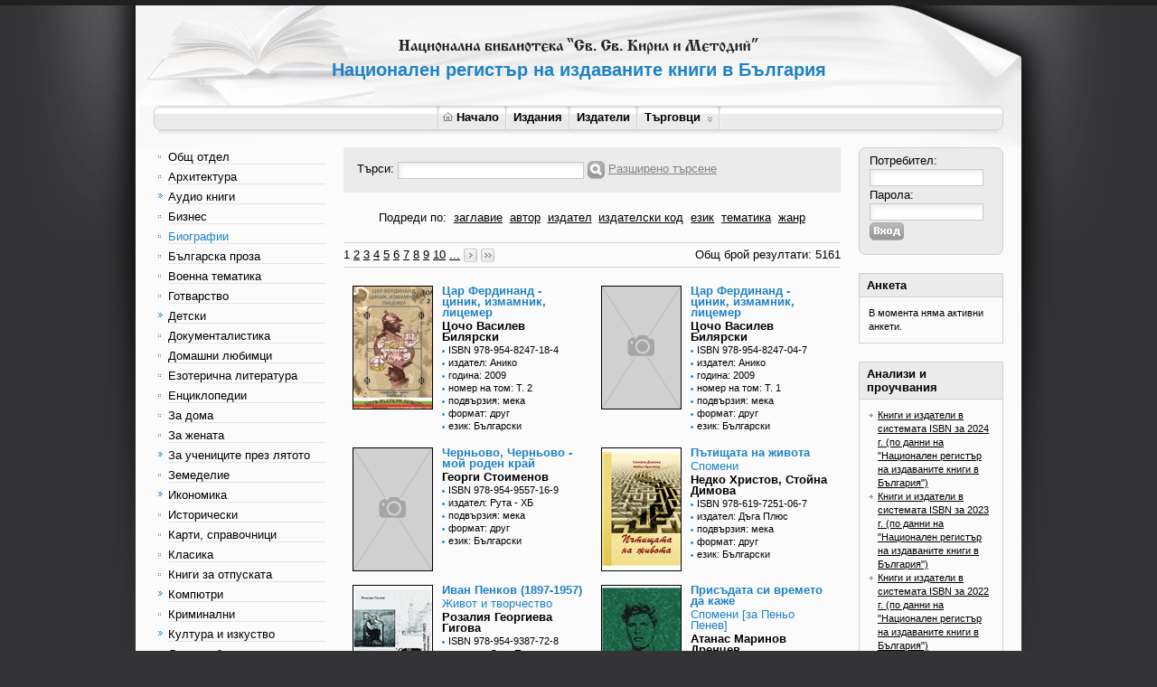

--- FILE ---
content_type: text/html; charset=utf-8
request_url: http://booksinprint.bg/Home/Search?CategoryID=60f1410f-6dba-43fc-afdd-8cd2982520f7
body_size: 76788
content:

<!DOCTYPE html PUBLIC "-//W3C//DTD XHTML 1.0 Transitional//EN" "http://www.w3.org/TR/xhtml1/DTD/xhtml1-transitional.dtd">
<html xmlns="http://www.w3.org/1999/xhtml">
<head>
    <meta http-equiv="Content-Type" content="text/html; charset=utf-8" />
    <meta name="description" xml:lang="bg" content="национална библиотека &quot;Св. Св. Кирил и Методий&quot;, национален регистър на издаваните книги в България" />
    <meta name="keywords" xml:lang="bg" content="национална библиотека &quot;Св. Св. Кирил и Методий&quot;, национален регистър на издаваните книги в България, библиотека Кирил и Методий, национална библиотека, книги регистър" />
    <meta name="Classification" xml:lang="bg" content="национална библиотека &quot;Св. Св. Кирил и Методий&quot;, национален регистър на издаваните книги в България" />
    <meta http-equiv="X-UA-Compatible" content="IE=8" />
    
    <title>Национален регистър на издаваните книги в България - Национална библиотека &quot;Св.
        Св. Кирил и Методий&quot;
        
    
    Търсене


    </title>
    <link rel="stylesheet" type="text/css" href="../../Content/Site.css" />
    <link rel="stylesheet" type="text/css" href="../../Content/ExportPublishers.css" />
    <link rel="stylesheet" type="text/css" href="../../Content/spellchecker.css" />
    <link rel="stylesheet" type="text/css" href="../../Content/jquery.autocomplete.css" />
    <link rel="stylesheet" type="text/css" href="../../Content/smoothness/jquery-ui-1.7.2.custom.css" />
    <link rel="stylesheet" type="text/css" href="../../Content/styles.css" />
    <link rel="stylesheet" type="text/css" href="../../Content/Publications.css" />
    <link rel="stylesheet" type="text/css" href="../../Content/jquery-horizmenu.css" />
    <link rel="stylesheet" type="text/css" href="../../Content/jquery.lightbox-0.5.css" />
    <link rel="stylesheet" type="text/css" href="../../Content/jquery.tooltip.css" />
    <!--[if lte IE 7]>
    <link rel="stylesheet" type="text/css" href="../../Content/horizmenu_ie6.css" />
    <![endif]-->
    <!--[if IE]>
    <link rel="stylesheet" type="text/css" href="../../Content/form_ie.css" />
    <![endif]-->
    <script type="text/javascript" src="../../Scripts/jquery-1.4.4.js"></script>
    <script type="text/javascript" src="../../Scripts/jquery.tooltip.min.js"></script>
    <script type="text/javascript" src="../../Scripts/jquery-horizmenu.js"></script>
    <script type="text/javascript" src="../../Scripts/jquery-ui-1.7.2.custom.min.js"></script>
    <script type="text/javascript" src="../../Scripts/jquery.bgiframe.js"></script>
    <script type="text/javascript" src="../../Scripts/jquery.validate.js"></script>
    <script type="text/javascript" src="../../Scripts/jquery.autocomplete.js"></script>
    <script type="text/javascript" src="../../Scripts/jquery.fcbkcomplete.js"></script>
    <script type="text/javascript" src="../../Scripts/MicrosoftAjax.js"></script>
    <script type="text/javascript" src="../../Scripts/MicrosoftMvcValidation.js"></script>
    <script type="text/javascript" src="../../Scripts/jquery.custom-extensions.js"></script>
    <script type="text/javascript" src="../../Scripts/dateformat.js"></script>
    <script type="text/javascript" src="../../Scripts/common.js"></script>
    <script type="text/javascript" src="../../Scripts/jquery.form.js"></script>
    <script type="text/javascript" src="../../Scripts/PublicationSearch.js"></script>
    <script type="text/javascript" src="../../Scripts/jquery.treeview.js"></script>
    <script type="text/javascript" src="../../Scripts/jquery.cookie.js"></script>
    <script type="text/javascript" src="../../Scripts/jquery.blockUI.js"></script>
    
    <script type="text/javascript">
        $(function () {
            $("div.top-bg").removeAttrs("style");
            $(".date").datepicker({
                beforeShow: function () {
                    $('#ui-datepicker-div').maxZIndex();
                }
            });
            $(".city").autocomplete("/AutoComplete/GetCities");
            $(".fcbkComplete").fcbkcomplete({
                filter_selected: true,
                complete_text: "Започнете да пишете..."
            });
            $(".fcbkComplete option:selected").addClass("selected");

            $('a[href*=/Account/ChangePassword]').live("click", function () {
                $.formDialog({
                    title: 'Смяна на парола',
                    contentUrl: $(this).attr('href'),
                    actionUrl: $(this).attr('href')
                });

                return false;
            });


            $(".book a").tooltip({
                track: true,
                delay: 0,
                showURL: false,
                showBody: " - ",
                extraClass: "pretty",
                fixPNG: true,
                opacity: 0.95,
                left: -120
            });

            $("input[type=text]").attr("autocomplete", "off");

        });
    </script>
    
    <link rel="stylesheet" type="text/css" href="/Content/jquery.treeview.css" />
    <script type="text/javascript" src="/Scripts/jquery.treeview.min.js"></script>
    
    

</head>
<body>
    <noscript>
        <h3>
            Трябва да имате включен JavaScript, за да можете да ползвате сайта.</h3>
    </noscript>
    <div id="top-bg">
        <div id="wrapper">
            <div id="user-menu">
                
            </div>
            <h1>
                Национален регистър на издаваните книги в България</h1>
            <!-- Horiz Menu block: -->
            <div id="horizmenu-container">
                <table border="0" cellspacing="0" cellpadding="0">
                    <tr>
                        <td>
                            <div id="horizmenu" class="jqueryslidemenu">
                                <!-- horiz menu items: -->
                                <ul>
<li><a href="/Home/Index/" title="Начало"><img src="/images/home_icon.gif" class="home-icon" alt="Начало" />Начало</a></li>
<li><a href="/Publication/Search" title="Издания">Издания</a></li>
<li><a href="/Publisher/Search" title="Издатели">Издатели</a></li>
<li><a href="/Merchant" title="Търговци">Търговци</a><ul>
<li><a href="/Merchant/Bookstores" title="Книжарници">Книжарници</a></li>
</ul>
</li>
</ul>

                            </div>
                            <!-- horiz menu items end -->
                        </td>
                    </tr>
                </table>
            </div>
            <div id="columns-bg">
                <div id="columns-container">
                    
    <script type="text/javascript">
        $(function () {
            $("#tree").treeview({
                animated: "medium"
            });

            $('#searchKeywords').keyup(function (e) {
                if (e.keyCode == 13) {
                    ShowWaitMessage();
                    var searchKeyword = $('#searchKeywords').val();
                    window.location.href = "/Home/SearchKeywords?Keywords=" + searchKeyword;
                }
            });

            $('#searchLink').click(function () {
                ShowWaitMessage();
                var searchKeyword = $('#searchKeywords').val();
                window.location.href = "/Home/SearchKeywords?Keywords=" + searchKeyword;
            });
        });           
   
    </script>
    <div id="left-col">
        <!-- vertical menu items: -->
        <ul id="tree"><li><a  title="Общ отдел"  href="/Home/Search?CategoryID=d79d0477-1652-4e34-9d60-e64fe5aedb53"><span>Общ отдел</span></a>
</li>
<li><a  title="Архитектура"  href="/Home/Search?CategoryID=491250a2-485d-4ce1-aeca-6e395c88ef48"><span>Архитектура</span></a>
</li>
<li><a  title="Аудио книги"  href="/Home/Search?CategoryID=0e03f8fb-b4b6-4979-84d2-e9b35bb32d7b"><span>Аудио книги</span></a>
<ul style="display: none;"><li><a  title="Български приказки"  href="/Home/Search?CategoryID=e3b6e7a4-619b-415a-8ce9-9dcb015e13d8">Български приказки</a>
</li>
<li><a  title="Детски песни"  href="/Home/Search?CategoryID=c86a0e34-6d33-41bc-b9b8-fbc123e988ef">Детски песни</a>
</li>
<li><a  title="Мюзикъли"  href="/Home/Search?CategoryID=bc93c19f-bd85-462c-a35d-c993500c21d9">Мюзикъли</a>
</li>
<li><a  title="Приказки от цял свят"  href="/Home/Search?CategoryID=46531e84-6221-4571-aaea-fbbefe96cc7e">Приказки от цял свят</a>
</li>
</ul>
</li>
<li><a  title="Бизнес"  href="/Home/Search?CategoryID=41e8bb6d-32cf-4a33-9076-86ce180a8f5b"><span>Бизнес</span></a>
</li>
<li><a  title="Биографии" class="selected" href="/Home/Search?CategoryID=60f1410f-6dba-43fc-afdd-8cd2982520f7"><span>Биографии</span></a>
</li>
<li><a  title="Българска проза"  href="/Home/Search?CategoryID=956ebab2-7bd7-4c6f-b0d3-3bccfff29bd2"><span>Българска проза</span></a>
</li>
<li><a  title="Военна тематика"  href="/Home/Search?CategoryID=27b8470a-fa89-4d35-9634-c54e3849231e"><span>Военна тематика</span></a>
</li>
<li><a  title="Готварство"  href="/Home/Search?CategoryID=b0437a4b-57cf-4bed-a8e1-86db72a1f8d6"><span>Готварство</span></a>
</li>
<li><a  title="Детски"  href="/Home/Search?CategoryID=1f69029d-d7e0-4e22-b38e-f681831d0b82"><span>Детски</span></a>
<ul style="display: none;"><li><a  title="Възраст"  href="/Home/Search?CategoryID=d9b17cbd-e2ab-4c62-a4ee-fcd34971ab4b">Възраст</a>
<ul style="display: none;"><li><a  title="От 0 до 2 години"  href="/Home/Search?CategoryID=f91e0fd7-e7e3-4ad4-8779-a5001d7c496f">От 0 до 2 години</a>
</li>
<li><a  title="От 2 до 10 години"  href="/Home/Search?CategoryID=02a0fb02-9f37-49c2-b043-79c344dc8a29">От 2 до 10 години</a>
</li>
<li><a  title="Тийнейджърски"  href="/Home/Search?CategoryID=0707fa0b-a49f-4450-80ed-47c6a0e435ed">Тийнейджърски</a>
</li>
</ul>
</li>
<li><a  title="Детски енциклопедии"  href="/Home/Search?CategoryID=cafeeaac-ee27-4049-a22b-cc4d4f91aedd">Детски енциклопедии</a>
</li>
<li><a  title="Детска класика"  href="/Home/Search?CategoryID=9ef5965b-1b2d-4091-b1ca-4141333a0f0d">Детска класика</a>
</li>
<li><a  title="Детски приказки"  href="/Home/Search?CategoryID=c64cf703-b4b5-4a72-869f-9dc13900d6b1">Детски приказки</a>
</li>
<li><a  title="Детски романи"  href="/Home/Search?CategoryID=87285252-8cb8-4796-8032-b2d3f435adc1">Детски романи</a>
</li>
<li><a  title="Книги-игри"  href="/Home/Search?CategoryID=330b6ac9-2625-4e90-b275-d7f28449464a">Книги-игри</a>
</li>
</ul>
</li>
<li><a  title="Документалистика"  href="/Home/Search?CategoryID=473c98a1-0f22-476a-93b0-a3ab90e2635a"><span>Документалистика</span></a>
</li>
<li><a  title="Домашни любимци"  href="/Home/Search?CategoryID=cd686c7e-10eb-4d94-b2a5-b35dcd59775e"><span>Домашни любимци</span></a>
</li>
<li><a  title="Езотерична литература"  href="/Home/Search?CategoryID=ceee8de9-4d88-4277-a2ac-3747427a5437"><span>Езотерична литература</span></a>
</li>
<li><a  title="Енциклопедии"  href="/Home/Search?CategoryID=1554c78d-52bf-4bde-80a7-d8760a650837"><span>Енциклопедии</span></a>
</li>
<li><a  title="За дома"  href="/Home/Search?CategoryID=eb2aa2f9-3246-47b9-8407-1308a351396c"><span>За дома</span></a>
</li>
<li><a  title="За жената"  href="/Home/Search?CategoryID=302f68f7-085d-4eef-ab3b-bc823a87f246"><span>За жената</span></a>
</li>
<li><a  title="За учениците през лятото"  href="/Home/Search?CategoryID=ce8d3694-e0d7-49ca-a3ff-47535b9534b8"><span>За учениците през лятото</span></a>
<ul style="display: none;"><li><a  title="1. клас"  href="/Home/Search?CategoryID=c7a2055c-fd6b-48ca-971c-187a5d2ce8d6">1. клас</a>
</li>
<li><a  title="2. клас"  href="/Home/Search?CategoryID=d8395928-e81a-4c3c-bd50-0891e80f72ed">2. клас</a>
</li>
<li><a  title="3. клас"  href="/Home/Search?CategoryID=378f8a75-28fc-4bf3-a493-caac05c1041d">3. клас</a>
</li>
<li><a  title="4. клас"  href="/Home/Search?CategoryID=857a6def-b639-4a5d-83b5-2f7e701cb44b">4. клас</a>
</li>
<li><a  title="5. клас"  href="/Home/Search?CategoryID=653fe208-22b8-49d8-8085-6001051ed856">5. клас</a>
</li>
<li><a  title="6. клас"  href="/Home/Search?CategoryID=23daba6a-6915-45e0-a10d-341941c10c0c">6. клас</a>
</li>
<li><a  title="7. клас"  href="/Home/Search?CategoryID=2d2ca1c4-bb4e-4072-94fd-63ed1c812f41">7. клас</a>
</li>
<li><a  title="8. клас"  href="/Home/Search?CategoryID=4ed440cc-c19e-4c16-a4dc-1a8922627705">8. клас</a>
</li>
<li><a  title="9. клас"  href="/Home/Search?CategoryID=a92f19e0-568c-41c9-b147-7e61982bcb0f">9. клас</a>
</li>
<li><a  title="10. клас"  href="/Home/Search?CategoryID=f26e580a-271a-40d9-97dc-98571f0ca96a">10. клас</a>
</li>
<li><a  title="11. клас"  href="/Home/Search?CategoryID=7ea0baa6-2f43-4d15-a752-4ef463119e57">11. клас</a>
</li>
<li><a  title="12. клас"  href="/Home/Search?CategoryID=7471dd99-f522-4188-a68f-147cebdf3a5f">12. клас</a>
</li>
</ul>
</li>
<li><a  title="Земеделие"  href="/Home/Search?CategoryID=1e7d1f7f-14ef-440a-ab4a-7a16b63ffeed"><span>Земеделие</span></a>
</li>
<li><a  title="Икономика"  href="/Home/Search?CategoryID=42f8b0a3-e172-49b9-9c10-0b3a07ec56df"><span>Икономика</span></a>
<ul style="display: none;"><li><a  title="Данъци"  href="/Home/Search?CategoryID=f203f21b-708e-4268-b4ad-22c1097e9953">Данъци</a>
</li>
<li><a  title="Икономическа теория"  href="/Home/Search?CategoryID=8a82b7e4-c4ee-4d31-aa9b-5e343e536faf">Икономическа теория</a>
</li>
<li><a  title="Мениджмънт, маркетинг"  href="/Home/Search?CategoryID=cd55f4d4-8ce6-4f4a-941d-2e989d9e7eee">Мениджмънт, маркетинг</a>
</li>
<li><a  title="Реклама, PR"  href="/Home/Search?CategoryID=1baf7062-63db-472a-8a60-2f567e0a373e">Реклама, PR</a>
</li>
<li><a  title="Социална политика"  href="/Home/Search?CategoryID=1eebf2b4-79c5-4f75-aaaa-ae73105090de">Социална политика</a>
</li>
<li><a  title="Счетоводство"  href="/Home/Search?CategoryID=76f451a1-2845-47d9-9932-123e789183bb">Счетоводство</a>
</li>
<li><a  title="Туризъм"  href="/Home/Search?CategoryID=c6abb2e1-a976-4934-830f-e9b433174df7">Туризъм</a>
</li>
<li><a  title="Търговия"  href="/Home/Search?CategoryID=38cac274-8ce5-46d8-8680-e888bc7b7293">Търговия</a>
</li>
<li><a  title="Финанси"  href="/Home/Search?CategoryID=c8c16c92-b863-4af7-bdb2-1c4061459f85">Финанси</a>
</li>
</ul>
</li>
<li><a  title="Исторически"  href="/Home/Search?CategoryID=09ea3871-28cd-4902-984d-fbc307463f3d"><span>Исторически</span></a>
</li>
<li><a  title="Карти, справочници"  href="/Home/Search?CategoryID=d8408ea0-49e3-4b30-acf5-1a83b0ae319d"><span>Карти, справочници</span></a>
</li>
<li><a  title="Класика"  href="/Home/Search?CategoryID=8b5cc0fa-0048-4830-b2b8-798c15b6c098"><span>Класика</span></a>
</li>
<li><a  title="Книги за отпуската"  href="/Home/Search?CategoryID=97727dae-b372-48e0-9cb1-cf50fa7a1ee3"><span>Книги за отпуската</span></a>
</li>
<li><a  title="Компютри"  href="/Home/Search?CategoryID=7ed767b9-376c-49c8-8e53-b997f3beb57c"><span>Компютри</span></a>
<ul style="display: none;"><li><a  title="Бази данни"  href="/Home/Search?CategoryID=ece8791a-9378-4e50-9382-1482314c0a19">Бази данни</a>
</li>
<li><a  title="Дизайн"  href="/Home/Search?CategoryID=dbcdef4f-3621-42fc-82c3-c84ad86b8ab9">Дизайн</a>
</li>
<li><a  title="Други"  href="/Home/Search?CategoryID=e2a939d8-294e-44e7-9a2a-23bed2991b5c">Други</a>
</li>
<li><a  title="Интернет"  href="/Home/Search?CategoryID=6a700f98-cd07-41bf-ae26-99c89ac95142">Интернет</a>
</li>
<li><a  title="Комп. грамотност"  href="/Home/Search?CategoryID=fd84412e-4d00-4d0c-b9a7-39a32f4748a4">Комп. грамотност</a>
</li>
<li><a  title="Мрежи"  href="/Home/Search?CategoryID=497662d9-7943-406c-abac-2fd6a0f656d4">Мрежи</a>
</li>
<li><a  title="Операционни с-ми"  href="/Home/Search?CategoryID=b568d4df-a574-4eb7-bcf1-43ab2639e0c6">Операционни с-ми</a>
</li>
<li><a  title="Офис приложения"  href="/Home/Search?CategoryID=7c79e32c-72d8-4271-ac08-93a2e5b55a82">Офис приложения</a>
</li>
<li><a  title="Програмиране"  href="/Home/Search?CategoryID=fb981ad8-22cf-41a2-ab3e-19beacd18d01">Програмиране</a>
</li>
<li><a  title="Уеб разработки"  href="/Home/Search?CategoryID=edc420d6-d579-44d1-98c8-29b1f4bd0642">Уеб разработки</a>
</li>
<li><a  title="Хардуер"  href="/Home/Search?CategoryID=3a7c70c4-7e48-44dd-91c0-ad1404b804e6">Хардуер</a>
</li>
<li><a  title="CAD системи"  href="/Home/Search?CategoryID=cf0ba8a7-23f2-4e18-b443-f1c350d256aa">CAD системи</a>
</li>
</ul>
</li>
<li><a  title="Криминални"  href="/Home/Search?CategoryID=a595b43d-4abd-4e26-b172-2e1a279cc5d6"><span>Криминални</span></a>
</li>
<li><a  title="Култура и изкуство"  href="/Home/Search?CategoryID=3a659655-098f-413c-97b7-ca91f28e55ef"><span>Култура и изкуство</span></a>
<ul style="display: none;"><li><a  title="Изобразително изкуство"  href="/Home/Search?CategoryID=7865edda-1801-4370-a7d8-54b82de62648">Изобразително изкуство</a>
</li>
<li><a  title="Кино"  href="/Home/Search?CategoryID=1986b585-769f-485f-bb60-9e3a36865e9c">Кино</a>
</li>
<li><a  title="Митология"  href="/Home/Search?CategoryID=2e7f4a71-0c1a-47f0-a06b-b9ea44633d2b">Митология</a>
</li>
<li><a  title="Музика"  href="/Home/Search?CategoryID=c5e551be-690f-463a-ab0a-550431d5638f">Музика</a>
</li>
<li><a  title="Театър"  href="/Home/Search?CategoryID=e4fa25ce-1e29-49e1-9edd-5fa30ce72064">Театър</a>
</li>
<li><a  title="Художествена фотография"  href="/Home/Search?CategoryID=2b9c6c98-780a-4c03-93a3-bfea14e9fcee">Художествена фотография</a>
</li>
<li><a  title="Фолклор"  href="/Home/Search?CategoryID=5504289c-1acd-48b0-b181-8574c5d579e1">Фолклор</a>
</li>
</ul>
</li>
<li><a  title="Лов и риболов"  href="/Home/Search?CategoryID=e3974607-7650-4e1d-a5cd-d8daf1fce959"><span>Лов и риболов</span></a>
</li>
<li><a  title="Любовни, саги"  href="/Home/Search?CategoryID=d073c7b7-8fca-4ff2-a3eb-d1f223faed25"><span>Любовни, саги</span></a>
</li>
<li><a  title="Медицина и здраве"  href="/Home/Search?CategoryID=93f0b8ee-2564-456c-a451-63071f0e5552"><span>Медицина и здраве</span></a>
</li>
<li><a  title="Мистерии"  href="/Home/Search?CategoryID=d607ecea-66f8-4a8a-9ff4-a6b1cc796bde"><span>Мистерии</span></a>
</li>
<li><a  title="Мистика"  href="/Home/Search?CategoryID=66372da3-ac0c-4459-8131-abe36a6bb774"><span>Мистика</span></a>
</li>
<li><a  title="Наука"  href="/Home/Search?CategoryID=9268edd2-2a18-4bd8-82a9-bd84f6ec7f96"><span>Наука</span></a>
<ul style="display: none;"><li><a  title="Естествени науки"  href="/Home/Search?CategoryID=578e1c8d-21e8-4357-bc41-6b5fcbec35c8">Естествени науки</a>
</li>
<li><a  title="История"  href="/Home/Search?CategoryID=419d2d3c-349e-4fc4-a7d2-7cb3396214a5">История</a>
</li>
<li><a  title="Математика"  href="/Home/Search?CategoryID=74a6adef-6616-43c6-b92d-4e9ac6051e57">Математика</a>
</li>
<li><a  title="Педагогика"  href="/Home/Search?CategoryID=6eda2494-d7bc-4671-803c-266d5430e3e6">Педагогика</a>
</li>
<li><a  title="Приложни науки"  href="/Home/Search?CategoryID=d29e7747-70bd-45f0-b00b-e7f6516c3c1e">Приложни науки</a>
</li>
<li><a  title="Психология"  href="/Home/Search?CategoryID=d2697105-6a84-4607-82ce-ffa295fed3ec">Психология</a>
</li>
<li><a  title="Социология, политология"  href="/Home/Search?CategoryID=f5fa6e41-5da6-464e-b1e0-06574de91797">Социология, политология</a>
</li>
<li><a  title="Филологически науки"  href="/Home/Search?CategoryID=54c82591-1faf-4f2f-9e7a-fe3af9849e07">Филологически науки</a>
</li>
<li><a  title="Философия"  href="/Home/Search?CategoryID=8fd70e9e-85eb-46d6-8c78-6376fc8c3617">Философия</a>
</li>
<li><a  title="История на България"  href="/Home/Search?CategoryID=6c28f527-ba52-4d3a-9f3b-3734766f8c09">История на България</a>
</li>
<li><a  title="Археология"  href="/Home/Search?CategoryID=d407988c-d5b7-4773-9d10-b696358fda19">Археология</a>
</li>
<li><a  title="Антична история"  href="/Home/Search?CategoryID=e36c279f-759f-4cce-9c94-45fcd3a60bfc">Антична история</a>
</li>
<li><a  title="География"  href="/Home/Search?CategoryID=397bd450-029e-4ee2-8641-46b567b03371">География</a>
</li>
</ul>
</li>
<li><a  title="Научнопопулярни"  href="/Home/Search?CategoryID=67a43b70-db6d-4408-9935-18d15f8fdbaa"><span>Научнопопулярни</span></a>
</li>
<li><a  title="Образование"  href="/Home/Search?CategoryID=5a03fb5c-f52c-4e3f-b896-3e1736271219"><span>Образование</span></a>
<ul style="display: none;"><li><a  title="Авто-мото"  href="/Home/Search?CategoryID=c4b784f4-2330-4a10-be01-f14f439ed80f">Авто-мото</a>
</li>
<li><a  title="Учебници"  href="/Home/Search?CategoryID=c1e6174d-6ac1-44c3-a158-fb2509d17b4a">Учебници</a>
<ul style="display: none;"><li><a  title="1 клас - учебници"  href="/Home/Search?CategoryID=85169fe9-4d6c-4fae-962a-d16a19253a1a">1 клас - учебници</a>
</li>
<li><a  title="2 клас - учебници"  href="/Home/Search?CategoryID=bd73b2ff-8792-4190-b8f7-943aa6362976">2 клас - учебници</a>
</li>
<li><a  title="3 клас - учебници"  href="/Home/Search?CategoryID=36dd7fb9-8163-49c1-b8f7-7df91e6b6c16">3 клас - учебници</a>
</li>
<li><a  title="4 клас - учебници"  href="/Home/Search?CategoryID=a52eaa76-a46a-48ae-9aa3-8d532bb262e7">4 клас - учебници</a>
</li>
<li><a  title="5 клас - учебници"  href="/Home/Search?CategoryID=409d8722-54df-4f1b-bd00-5cd6a049fbad">5 клас - учебници</a>
</li>
<li><a  title="6 клас - учебници"  href="/Home/Search?CategoryID=acd5ae9b-0903-43df-92e0-caa3c393684a">6 клас - учебници</a>
</li>
<li><a  title="7 клас - учебници"  href="/Home/Search?CategoryID=0ddb7c98-d861-4e78-9ff5-077cf14be21f">7 клас - учебници</a>
</li>
<li><a  title="8 клас - учебници"  href="/Home/Search?CategoryID=4c25cc5d-a1a5-4cf3-8f6d-1150a5e1ba07">8 клас - учебници</a>
</li>
<li><a  title="9 клас - учебници"  href="/Home/Search?CategoryID=dc445b2e-f2a4-4e62-af14-c36def56ee88">9 клас - учебници</a>
</li>
<li><a  title="10 клас - учебници"  href="/Home/Search?CategoryID=b63ca8f1-9997-4aa2-b0a8-93a25da54c12">10 клас - учебници</a>
</li>
<li><a  title="11 клас - учебници"  href="/Home/Search?CategoryID=f39d1903-30a3-4a00-9a37-830f5303fe9a">11 клас - учебници</a>
</li>
<li><a  title="12 клас - учебници"  href="/Home/Search?CategoryID=c2c610ab-2bcb-40a6-b6a8-f484bd450b1c">12 клас - учебници</a>
</li>
</ul>
</li>
<li><a  title="Помагала"  href="/Home/Search?CategoryID=340e11bd-b978-4101-9979-4c9ec3666736">Помагала</a>
<ul style="display: none;"><li><a  title="1 клас - помагала"  href="/Home/Search?CategoryID=e3955f7c-67bf-4196-81c6-6e05aa201c8e">1 клас - помагала</a>
</li>
<li><a  title="2 клас - помагала"  href="/Home/Search?CategoryID=3743b64c-dfb9-4324-b510-973fea126068">2 клас - помагала</a>
</li>
<li><a  title="3 клас - помагала"  href="/Home/Search?CategoryID=73b0c998-eb95-4a4a-9bf5-86e266acab03">3 клас - помагала</a>
</li>
<li><a  title="4 клас - помагала"  href="/Home/Search?CategoryID=c683e5dd-31f5-4676-a1a1-e82e4f09f1a6">4 клас - помагала</a>
</li>
<li><a  title="5 клас - помагала"  href="/Home/Search?CategoryID=d098659f-7e63-421d-8d03-f599b10c655e">5 клас - помагала</a>
</li>
<li><a  title="6 клас - помагала"  href="/Home/Search?CategoryID=b08dd441-b0d5-4e64-a083-efe182afb149">6 клас - помагала</a>
</li>
<li><a  title="7 клас - помагала"  href="/Home/Search?CategoryID=3ffb5a21-b8d4-4fb9-9472-aba84d0d37cf">7 клас - помагала</a>
</li>
<li><a  title="8 клас - помагала"  href="/Home/Search?CategoryID=5e9847b0-f656-457c-a13f-58ee746e6c6a">8 клас - помагала</a>
</li>
<li><a  title="9 клас - помагала"  href="/Home/Search?CategoryID=aeba4542-993b-4b9a-b0fe-77e93f664917">9 клас - помагала</a>
</li>
<li><a  title="10 клас - помагала"  href="/Home/Search?CategoryID=0c7494b0-b687-4a99-8b5d-f98a7edb54a2">10 клас - помагала</a>
</li>
<li><a  title="11 клас - помагала"  href="/Home/Search?CategoryID=045edb3f-2742-4a3b-8493-faf599ca520b">11 клас - помагала</a>
</li>
<li><a  title="12 клас - помагала"  href="/Home/Search?CategoryID=728c5463-4b9c-4b3b-ae8f-1dac81580211">12 клас - помагала</a>
</li>
<li><a  title="Книги за ученика"  href="/Home/Search?CategoryID=7c0e62e9-0191-4b3e-a7f0-41adf3e37aac">Книги за ученика</a>
</li>
<li><a  title="Помагала за специализирани гимназии и техникуми"  href="/Home/Search?CategoryID=f259ef1f-3b0a-4cb8-9e2c-e3eec129e3cb">Помагала за специализиран...</a>
</li>
</ul>
</li>
<li><a  title="Предучилищни"  href="/Home/Search?CategoryID=b14e5f3d-d575-4da6-878e-7811710b85cc">Предучилищни</a>
</li>
<li><a  title="Подготвителен клас в езиковите гимназии"  href="/Home/Search?CategoryID=72a0ea52-75b9-4fd3-9dee-0d19e89374b7">Подготвителен клас в език...</a>
</li>
<li><a  title="Кандидатстуденти"  href="/Home/Search?CategoryID=b1ab267f-7afa-480e-a7ff-f2c5b846e386">Кандидатстуденти</a>
</li>
<li><a  title="ВУЗ"  href="/Home/Search?CategoryID=723e5d89-621c-4aa7-8247-7e7a5b64e646">ВУЗ</a>
</li>
<li><a  title="Чуждоезикови курсове"  href="/Home/Search?CategoryID=7dc72467-4567-4923-88ad-433cabc98a17">Чуждоезикови курсове</a>
</li>
<li><a  title="Книги за учителя"  href="/Home/Search?CategoryID=1faf5551-a72e-4a76-8213-3acefd4e4798">Книги за учителя</a>
</li>
</ul>
</li>
<li><a  title="Учебници за специализирани гимназии и техникуми"  href="/Home/Search?CategoryID=49037a78-6490-4d9a-94e0-ed23550c6c7f"><span>Учебници за специализиран...</span></a>
</li>
<li><a  title="Общество"  href="/Home/Search?CategoryID=1684b487-09c4-4258-9b40-40e084529119"><span>Общество</span></a>
</li>
<li><a  title="Поезия и драма"  href="/Home/Search?CategoryID=336f4cd7-ade7-4154-9f58-4ff909447b7c"><span>Поезия и драма</span></a>
</li>
<li><a  title="Право"  href="/Home/Search?CategoryID=0fce62b6-a82c-4ad8-8b9d-cd3a82d41953"><span>Право</span></a>
<ul style="display: none;"><li><a  title="Административно, конституционно"  href="/Home/Search?CategoryID=1f483ba4-a191-4d0c-89b4-c78ddfb4f0e7">Административно, конститу...</a>
</li>
<li><a  title="Гражданско"  href="/Home/Search?CategoryID=9d7bb405-8fb2-44b9-a46f-28e5dc077716">Гражданско</a>
</li>
<li><a  title="История на правото"  href="/Home/Search?CategoryID=90da07c3-8adc-4425-be19-e26b407e9a84">История на правото</a>
</li>
<li><a  title="Криминалистика"  href="/Home/Search?CategoryID=32710d62-d1b3-483e-83c1-2dea335f7666">Криминалистика</a>
</li>
<li><a  title="Международно"  href="/Home/Search?CategoryID=bc40102b-2329-4ef6-bf42-98471fe4f4b7">Международно</a>
</li>
<li><a  title="Наказателно"  href="/Home/Search?CategoryID=3719d06f-0a68-4e14-ad63-ba27043b33a3">Наказателно</a>
</li>
<li><a  title="Списание Правен свят"  href="/Home/Search?CategoryID=be22c0d3-be8c-435c-a905-4a971e776db0">Списание Правен свят</a>
</li>
<li><a  title="Съдебна медицина"  href="/Home/Search?CategoryID=dd435651-48e2-4bb0-9993-f9ced314849d">Съдебна медицина</a>
</li>
<li><a  title="Теория на правото"  href="/Home/Search?CategoryID=0f793f41-fde6-4302-861e-0c9c892bc278">Теория на правото</a>
</li>
<li><a  title="Трудово осигурително"  href="/Home/Search?CategoryID=b165e4b5-0004-436c-88f4-7f06fddd5661">Трудово осигурително</a>
</li>
<li><a  title="Търговско право"  href="/Home/Search?CategoryID=374302dd-7ba5-49b5-b5bc-69ff7be44350">Търговско право</a>
</li>
<li><a  title="Финансово, данъчно, банково"  href="/Home/Search?CategoryID=aeae8e87-3a21-400d-8da4-313091e2300e">Финансово, данъчно, банко...</a>
</li>
</ul>
</li>
<li><a  title="Публицистика"  href="/Home/Search?CategoryID=c1f97416-9dee-46f5-9d9f-f5f0a923e522"><span>Публицистика</span></a>
</li>
<li><a  title="Религия"  href="/Home/Search?CategoryID=5aa5f69c-3dd9-40d7-b17e-271094c193ee"><span>Религия</span></a>
<ul style="display: none;"><li><a  title="Християнство"  href="/Home/Search?CategoryID=d71b0318-66e0-4a2a-a3c4-dbd67028dbf3">Християнство</a>
</li>
<li><a  title="Мюсюлманство"  href="/Home/Search?CategoryID=b6ef912a-64a9-48dd-8f8b-6b2b822bf6ac">Мюсюлманство</a>
</li>
<li><a  title="Източни религии"  href="/Home/Search?CategoryID=84c23a24-605c-4c03-a5be-0fa87b9f1f06">Източни религии</a>
</li>
</ul>
</li>
<li><a  title="Речници"  href="/Home/Search?CategoryID=3291006a-1886-4513-9c72-b4803a0d2c6f"><span>Речници</span></a>
<ul style="display: none;"><li><a  title="Езикови"  href="/Home/Search?CategoryID=5fdf7b48-2416-433c-8cf0-1154309b4423">Езикови</a>
</li>
<li><a  title="Специализирани"  href="/Home/Search?CategoryID=d21209bb-c1e3-4bc3-aae6-d32d982aa539">Специализирани</a>
</li>
</ul>
</li>
<li><a  title="Самоусъвършенстване"  href="/Home/Search?CategoryID=dfa1942b-cabe-405c-b905-60b19fe24f34"><span>Самоусъвършенстване</span></a>
</li>
<li><a  title="Списания"  href="/Home/Search?CategoryID=23a43be0-5b72-437a-964a-6d3419c61ece"><span>Списания</span></a>
</li>
<li><a  title="Спорт"  href="/Home/Search?CategoryID=3c51a4c5-53cb-4e96-9ece-c3eeda0e5e1c"><span>Спорт</span></a>
<ul style="display: none;"><li><a  title="Бойни изкуства"  href="/Home/Search?CategoryID=e7ee5f48-6273-4940-b7fe-ffaaf75f2577">Бойни изкуства</a>
</li>
<li><a  title="Футбол"  href="/Home/Search?CategoryID=3680bfca-e475-4196-b288-e69bff96a59d">Футбол</a>
</li>
</ul>
</li>
<li><a  title="Съвременни романи"  href="/Home/Search?CategoryID=4b43fbee-c4c4-43fc-b337-2fc019e704fe"><span>Съвременни романи</span></a>
</li>
<li><a  title="Тайни и загадки"  href="/Home/Search?CategoryID=4a5447eb-fba5-4ba7-9a78-97e2dd6c45e3"><span>Тайни и загадки</span></a>
</li>
<li><a  title="Техника"  href="/Home/Search?CategoryID=af8abbb5-9122-4374-8ea4-f6356c4b8a47"><span>Техника</span></a>
</li>
<li><a  title="Трилъри"  href="/Home/Search?CategoryID=bbaec123-3681-4747-9fa0-f8d3edeab6a6"><span>Трилъри</span></a>
</li>
<li><a  title="Фантастика, Фентъзи"  href="/Home/Search?CategoryID=20830adb-5807-42bf-90f1-67c616569204"><span>Фантастика, Фентъзи</span></a>
</li>
<li><a  title="Хоби"  href="/Home/Search?CategoryID=80682e3d-88f3-4617-aea6-b2f1abf097c0"><span>Хоби</span></a>
</li>
<li><a  title="Хумористични"  href="/Home/Search?CategoryID=48462ac6-d92f-46d3-9415-3ad1328bfcbe"><span>Хумористични</span></a>
</li>
<li><a  title="e-books"  href="/Home/Search?CategoryID=ed341400-4580-444e-9581-b1b95fb063ec"><span>e-books</span></a>
</li>
<li><a  title="Художествена проза"  href="/Home/Search?CategoryID=54c4cbbd-056a-4359-b979-88a96ac984ae"><span>Художествена проза</span></a>
</li>
<li><a  title="Пътеводители"  href="/Home/Search?CategoryID=02a183ef-c0c9-4dd5-be3b-a01ac6c8f083"><span>Пътеводители</span></a>
</li>
<li><a  title="Астрология"  href="/Home/Search?CategoryID=6fda7be1-938e-466f-9466-5844be0c9045"><span>Астрология</span></a>
</li>
<li><a  title="Специализирана"  href="/Home/Search?CategoryID=2fd09c7b-6daa-4e79-88d6-e7675e82951a"><span>Специализирана</span></a>
</li>
</ul>
    </div>
    <div id="contents" class="narrow">
        <!-- search box: -->
        <div id="search-block">
            Търси:
            <input type="text" name="Keywords" class="text-field" id="searchKeywords" />
            <a href="#" id="searchLink">
                <img src="../../images/search_btn.gif" alt="Търси" /></a>
            <a href="/Publication/Search">Разширено търсене</a>
        </div>
        <!-- search box end -->
        
    <script type="text/javascript">
        $(function () {
            $('#searchKeywords').val('');
            
        });
    </script>
    
    <div id="sortLinks">
        Подреди по:
        <a class="" href="/Home/Search?SortBy=Title&amp;CategoryId=60f1410f-6dba-43fc-afdd-8cd2982520f7">заглавие</a>
        <a class="" href="/Home/Search?SortBy=AuthorName&amp;CategoryId=60f1410f-6dba-43fc-afdd-8cd2982520f7">автор</a>       
        <a class="" href="/Home/Search?SortBy=PublisherName&amp;CategoryId=60f1410f-6dba-43fc-afdd-8cd2982520f7">издател</a>
        <a class="" href="/Home/Search?SortBy=PublisherCode&amp;CategoryId=60f1410f-6dba-43fc-afdd-8cd2982520f7">издателски код</a>
        <a class="" href="/Home/Search?SortBy=Language&amp;CategoryId=60f1410f-6dba-43fc-afdd-8cd2982520f7">език</a>
        <a class="" href="/Home/Search?SortBy=Category&amp;CategoryId=60f1410f-6dba-43fc-afdd-8cd2982520f7">тематика</a>       
        <a class="" href="/Home/Search?SortBy=Genre&amp;CategoryId=60f1410f-6dba-43fc-afdd-8cd2982520f7">жанр</a>
    </div>
    <div id="left-menu-results">
        
<script type="text/javascript">
    $(document).ready(function () {
        $('.left a').click(function (event) {            
            ShowWaitMessage();
        });
    });
</script>
<div class="pageing">
    <div class="left">
        1
        <a href="/Home/Search?CategoryId=60f1410f-6dba-43fc-afdd-8cd2982520f7&amp;page=2">2</a>
        <a href="/Home/Search?CategoryId=60f1410f-6dba-43fc-afdd-8cd2982520f7&amp;page=3">3</a>
        <a href="/Home/Search?CategoryId=60f1410f-6dba-43fc-afdd-8cd2982520f7&amp;page=4">4</a>
        <a href="/Home/Search?CategoryId=60f1410f-6dba-43fc-afdd-8cd2982520f7&amp;page=5">5</a>
        <a href="/Home/Search?CategoryId=60f1410f-6dba-43fc-afdd-8cd2982520f7&amp;page=6">6</a>
        <a href="/Home/Search?CategoryId=60f1410f-6dba-43fc-afdd-8cd2982520f7&amp;page=7">7</a>
        <a href="/Home/Search?CategoryId=60f1410f-6dba-43fc-afdd-8cd2982520f7&amp;page=8">8</a>
        <a href="/Home/Search?CategoryId=60f1410f-6dba-43fc-afdd-8cd2982520f7&amp;page=9">9</a>
        <a href="/Home/Search?CategoryId=60f1410f-6dba-43fc-afdd-8cd2982520f7&amp;page=10">10</a>
        <a href="/Home/Search?CategoryId=60f1410f-6dba-43fc-afdd-8cd2982520f7&amp;page=11">...</a>
        
        <a href="/Home/Search?CategoryId=60f1410f-6dba-43fc-afdd-8cd2982520f7&page=2">
            <img src="/images/next.gif" /></a>
        
        <a href="/Home/Search?CategoryId=60f1410f-6dba-43fc-afdd-8cd2982520f7&page=259">
            <img src="/images/last.gif" /></a>
        
    </div>
    <div class="right">
         Общ брой резултати: 5161
    </div>
    <div class="spacer">
    </div>
</div>

<div class="book">
    <div class="image">
        
        <a href="/Publication/Details/c59c3abe-4f66-4572-a1ee-c0dc43a13dc2"  title="Издател: Анико " >
            <img src="/images/PublicationImages/a21/696388f0-a4c4-4bfd-aeda-cfecce4c8578_st2011-04-10_S_2_r_th.jpg" alt="Image"/></a>
        
    </div>
    <div class="info">
        <div class="title">
            <a href="/Publication/Details/c59c3abe-4f66-4572-a1ee-c0dc43a13dc2" title="Издател: Анико ">
                Цар Фердинанд - циник, измамник, лицемер</a>
        </div>
        
      
        <div class="author">
            <a href="/Publication/Search?SearchCriteria=AuthorName%3AЦочо Василев Билярски%3AAnd&amp;SortBy=Title&amp;page=1">Цочо Василев Билярски</a>
        </div>
              
        <div class="isbn">
            ISBN 978-954-8247-18-4
        </div>
        
        <div class="publisher">
            <a href="/Publisher/Details/ef9c8c19-7107-4d60-b682-000baef01d2e">издател:
                Анико</a>
        </div>
        
        <div class="year">
            година:
            2009
        </div>
        
        <div class="volumeNumber">
            номер на том:
            Т. 2
        </div>
        
        <div class="binding">
            подвързия:
            мека
        </div>
        
        <div class="format">
            формат:
            друг
        </div>
        
        <div class="language">
            език:
            Български
        </div>
              
          
        
    </div>
</div>

<div class="book">
    <div class="image">
        
        <a href="/Publication/Details/3bab88fa-b225-4e13-990b-2e0a1b38ed12"  title="Издател: Анико " >
            <img src="/images/book_thumbnail.gif" alt="Image"/></a>
        
    </div>
    <div class="info">
        <div class="title">
            <a href="/Publication/Details/3bab88fa-b225-4e13-990b-2e0a1b38ed12" title="Издател: Анико ">
                Цар Фердинанд - циник, измамник, лицемер</a>
        </div>
        
      
        <div class="author">
            <a href="/Publication/Search?SearchCriteria=AuthorName%3AЦочо Василев Билярски%3AAnd&amp;SortBy=Title&amp;page=1">Цочо Василев Билярски</a>
        </div>
              
        <div class="isbn">
            ISBN 978-954-8247-04-7
        </div>
        
        <div class="publisher">
            <a href="/Publisher/Details/ef9c8c19-7107-4d60-b682-000baef01d2e">издател:
                Анико</a>
        </div>
        
        <div class="year">
            година:
            2009
        </div>
        
        <div class="volumeNumber">
            номер на том:
            Т. 1
        </div>
        
        <div class="binding">
            подвързия:
            мека
        </div>
        
        <div class="format">
            формат:
            друг
        </div>
        
        <div class="language">
            език:
            Български
        </div>
              
          
        
    </div>
</div>

    <div class="spacer15"></div>

<div class="book">
    <div class="image">
        
        <a href="/Publication/Details/5ca9ff12-2fee-453d-9203-54982f064626"  title="Издател: Рута - ХБ " >
            <img src="/images/book_thumbnail.gif" alt="Image"/></a>
        
    </div>
    <div class="info">
        <div class="title">
            <a href="/Publication/Details/5ca9ff12-2fee-453d-9203-54982f064626" title="Издател: Рута - ХБ ">
                Черньово, Черньово - мой роден край</a>
        </div>
        
      
        <div class="author">
            <a href="/Publication/Search?SearchCriteria=AuthorName%3AГеорги Стоименов%3AAnd&amp;SortBy=Title&amp;page=1">Георги Стоименов</a>
        </div>
              
        <div class="isbn">
            ISBN 978-954-9557-16-9
        </div>
        
        <div class="publisher">
            <a href="/Publisher/Details/b86a6c81-285b-44b9-840a-0034ed1c9863">издател:
                Рута - ХБ</a>
        </div>
        
        <div class="binding">
            подвързия:
            мека
        </div>
        
        <div class="format">
            формат:
            друг
        </div>
        
        <div class="language">
            език:
            Български
        </div>
              
          
        
    </div>
</div>

<div class="book">
    <div class="image">
        
        <a href="/Publication/Details/0075d938-7e14-4fd8-a022-a78806a7d723"  title="Издател: Дъга Плюс " >
            <img src="/images/PublicationImages/a39/3a8a95a2-370c-47e9-a874-0b194bd5a44d_korica nedko hristov 1_th.jpg" alt="Image"/></a>
        
    </div>
    <div class="info">
        <div class="title">
            <a href="/Publication/Details/0075d938-7e14-4fd8-a022-a78806a7d723" title="Издател: Дъга Плюс ">
                Пътищата на живота</a>
        </div>
        
        <div class="subtitle">
            Спомени
        </div>
        
      
        <div class="author">
            <a href="/Publication/Search?SearchCriteria=AuthorName%3AНедко Христов%3AAnd%3BAuthorName%3AСтойна Димова%3AAnd&amp;SortBy=Title&amp;page=1">Недко Христов, Стойна Димова</a>
        </div>
              
        <div class="isbn">
            ISBN 978-619-7251-06-7
        </div>
        
        <div class="publisher">
            <a href="/Publisher/Details/dac62895-6308-4966-8bcb-02386ee6312b">издател:
                Дъга Плюс</a>
        </div>
        
        <div class="binding">
            подвързия:
            мека
        </div>
        
        <div class="format">
            формат:
            друг
        </div>
        
        <div class="language">
            език:
            Български
        </div>
              
          
        
    </div>
</div>

    <div class="spacer15"></div>

<div class="book">
    <div class="image">
        
        <a href="/Publication/Details/8309c997-8b9f-49b5-bc3b-289f9b0053dd"  title="Издател: Дъга Плюс " >
            <img src="/images/PublicationImages/a27/6b3b3b03-8560-43fc-944f-5249080e890a_RG Ivan Milev 1_th.jpg" alt="Image"/></a>
        
    </div>
    <div class="info">
        <div class="title">
            <a href="/Publication/Details/8309c997-8b9f-49b5-bc3b-289f9b0053dd" title="Издател: Дъга Плюс ">
                Иван Пенков (1897-1957)</a>
        </div>
        
        <div class="subtitle">
            Живот и творчество
        </div>
        
      
        <div class="author">
            <a href="/Publication/Search?SearchCriteria=AuthorName%3AРозалия Георгиева Гигова%3AAnd&amp;SortBy=Title&amp;page=1">Розалия Георгиева Гигова</a>
        </div>
              
        <div class="isbn">
            ISBN 978-954-9387-72-8
        </div>
        
        <div class="publisher">
            <a href="/Publisher/Details/dac62895-6308-4966-8bcb-02386ee6312b">издател:
                Дъга Плюс</a>
        </div>
        
        <div class="year">
            година:
            2013
        </div>
        
        <div class="binding">
            подвързия:
            мека
        </div>
        
        <div class="format">
            формат:
            друг
        </div>
        
        <div class="language">
            език:
            Български
        </div>
              
          
        
    </div>
</div>

<div class="book">
    <div class="image">
        
        <a href="/Publication/Details/88e0e469-58c3-4c14-9b6f-c69b5dbf7199"  title="Издател: Дъга Плюс " >
            <img src="/images/PublicationImages/a27/5e2c25ad-f6bc-426d-8df0-302165147833_at drenchev prisadata si vremeto 1_th.jpg" alt="Image"/></a>
        
    </div>
    <div class="info">
        <div class="title">
            <a href="/Publication/Details/88e0e469-58c3-4c14-9b6f-c69b5dbf7199" title="Издател: Дъга Плюс ">
                Присъдата си времето да каже</a>
        </div>
        
        <div class="subtitle">
            Спомени [за Пеньо Пенев]
        </div>
        
      
        <div class="author">
            <a href="/Publication/Search?SearchCriteria=AuthorName%3AАтанас Маринов Дренчев%3AAnd&amp;SortBy=Title&amp;page=1">Атанас Маринов Дренчев</a>
        </div>
              
        <div class="isbn">
            ISBN 954-91069-8-5
        </div>
        
        <div class="publisher">
            <a href="/Publisher/Details/dac62895-6308-4966-8bcb-02386ee6312b">издател:
                Дъга Плюс</a>
        </div>
        
        <div class="year">
            година:
            2003
        </div>
        
        <div class="binding">
            подвързия:
            мека
        </div>
        
        <div class="format">
            формат:
            друг
        </div>
        
        <div class="language">
            език:
            Български
        </div>
              
          
        
    </div>
</div>

    <div class="spacer15"></div>

<div class="book">
    <div class="image">
        
        <a href="/Publication/Details/b060add9-9931-47a9-ba22-c86ceb01745e"  title="Издател: ИК Славика-21 - Иван Йотов " >
            <img src="/images/book_thumbnail.gif" alt="Image"/></a>
        
    </div>
    <div class="info">
        <div class="title">
            <a href="/Publication/Details/b060add9-9931-47a9-ba22-c86ceb01745e" title="Издател: ИК Славика-21 - Иван Йотов ">
                българин с европейски измерения. Операция на Абвера срещу инж.Г.Вълков</a>
        </div>
        
      
        <div class="author">
            <a href="/Publication/Search?SearchCriteria=AuthorName%3AНедьо Тенев Недев%3AAnd&amp;SortBy=Title&amp;page=1">Недьо Тенев Недев</a>
        </div>
              
        <div class="isbn">
            ISBN 954-8439-25-5
        </div>
        
        <div class="publisher">
            <a href="/Publisher/Details/f6d2b941-4c8c-42c5-a0c8-025c7745aea0">издател:
                ИК Славика-21 - Иван Йотов</a>
        </div>
        
        <div class="binding">
            подвързия:
            мека
        </div>
        
        <div class="format">
            формат:
            джобен
        </div>
        
        <div class="language">
            език:
            Български
        </div>
        
        <div class="price">
            корична цена:
            10 000,00 лв.
        </div>
              
          
        
    </div>
</div>

<div class="book">
    <div class="image">
        
        <a href="/Publication/Details/a09bc806-6649-49c0-9a0d-52f58a582789"  title="Издател: Компакт Принт " >
            <img src="/images/book_thumbnail.gif" alt="Image"/></a>
        
    </div>
    <div class="info">
        <div class="title">
            <a href="/Publication/Details/a09bc806-6649-49c0-9a0d-52f58a582789" title="Издател: Компакт Принт ">
                Пътеписи от Понтон 4</a>
        </div>
        
      
        <div class="author">
            <a href="/Publication/Search?SearchCriteria=AuthorName%3AАлбена Даракчиева%3AAnd&amp;SortBy=Title&amp;page=1">Албена Даракчиева</a>
        </div>
              
        <div class="isbn">
            ISBN 978-619-93336-3-1
        </div>
        
        <div class="publisher">
            <a href="/Publisher/Details/a8d3675b-ab21-4d79-9fa2-035af9193d55">издател:
                Компакт Принт</a>
        </div>
        
        <div class="year">
            година:
            2025
        </div>
        
        <div class="binding">
            подвързия:
            мека
        </div>
        
        <div class="format">
            формат:
            друг
        </div>
        
        <div class="language">
            език:
            Българо-английски
        </div>
              
          
        
    </div>
</div>

    <div class="spacer15"></div>

<div class="book">
    <div class="image">
        
        <a href="/Publication/Details/83065d02-11c7-44b4-b432-92af0100a5f6"  title="Издател: Компас " >
            <img src="/images/book_thumbnail.gif" alt="Image"/></a>
        
    </div>
    <div class="info">
        <div class="title">
            <a href="/Publication/Details/83065d02-11c7-44b4-b432-92af0100a5f6" title="Издател: Компас ">
                Съвременници на бъдещето</a>
        </div>
        
      
        <div class="author">
            <a href="/Publication/Search?SearchCriteria=AuthorName%3AСтефан Димитров%3AAnd&amp;SortBy=Title&amp;page=1">Стефан Димитров</a>
        </div>
              
        <div class="isbn">
            ISBN 978-954-701-250-9
        </div>
        
        <div class="publisher">
            <a href="/Publisher/Details/8d7ae7bc-8409-4f20-aac6-04d7408bbd9d">издател:
                Компас</a>
        </div>
        
        <div class="binding">
            подвързия:
            мека
        </div>
        
        <div class="format">
            формат:
            друг
        </div>
        
        <div class="language">
            език:
            Български
        </div>
              
          
        
    </div>
</div>

<div class="book">
    <div class="image">
        
        <a href="/Publication/Details/eea3f2eb-4502-42f6-b72d-05558fff50e3"  title="Издател: Издателска къща &quot;Божидар Данев&quot; " >
            <img src="/images/book_thumbnail.gif" alt="Image"/></a>
        
    </div>
    <div class="info">
        <div class="title">
            <a href="/Publication/Details/eea3f2eb-4502-42f6-b72d-05558fff50e3" title="Издател: Издателска къща &quot;Божидар Данев&quot; ">
                Божидар Данев – познатият и непознатият</a>
        </div>
        
      
        <div class="author">
            <a href="/Publication/Search?SearchCriteria=AuthorName%3Aколективен%3AAnd&amp;SortBy=Title&amp;page=1">колективен</a>
        </div>
              
        <div class="isbn">
            ISBN 978-619-91527-0-6
        </div>
        
        <div class="publisher">
            <a href="/Publisher/Details/5519cfc0-b384-4b12-9963-08e472d2a6fc">издател:
                Издателска къща "Божидар Данев"</a>
        </div>
        
        <div class="binding">
            подвързия:
            луксозна
        </div>
        
        <div class="format">
            формат:
            друг
        </div>
        
        <div class="language">
            език:
            Български
        </div>
              
          
        
    </div>
</div>

    <div class="spacer15"></div>

<div class="book">
    <div class="image">
        
        <a href="/Publication/Details/376fed4c-518e-4e12-aadf-64d0010c6b9a"  title="Издател: Комтекс " >
            <img src="/images/book_thumbnail.gif" alt="Image"/></a>
        
    </div>
    <div class="info">
        <div class="title">
            <a href="/Publication/Details/376fed4c-518e-4e12-aadf-64d0010c6b9a" title="Издател: Комтекс ">
                Изгревът на залезите</a>
        </div>
        
      
        <div class="author">
            <a href="/Publication/Search?SearchCriteria=AuthorName%3AЦочо Куманов%3AAnd&amp;SortBy=Title&amp;page=1">Цочо Куманов</a>
        </div>
              
        <div class="isbn">
            ISBN 978-619-90086-3-8
        </div>
        
        <div class="publisher">
            <a href="/Publisher/Details/785667fb-6a5e-47f2-9e63-0919c6848875">издател:
                Комтекс</a>
        </div>
        
        <div class="binding">
            подвързия:
            мека
        </div>
        
        <div class="format">
            формат:
            друг
        </div>
        
        <div class="language">
            език:
            Български
        </div>
              
          
        
    </div>
</div>

<div class="book">
    <div class="image">
        
        <a href="/Publication/Details/1c6004cb-682b-4845-a369-ef6ce464eb41"  title="Издател: Комтекс " >
            <img src="/images/book_thumbnail.gif" alt="Image"/></a>
        
    </div>
    <div class="info">
        <div class="title">
            <a href="/Publication/Details/1c6004cb-682b-4845-a369-ef6ce464eb41" title="Издател: Комтекс ">
                Феноменът Ванга</a>
        </div>
        
      
        <div class="author">
            <a href="/Publication/Search?SearchCriteria=AuthorName%3AВеличко Добриянов%3AAnd&amp;SortBy=Title&amp;page=1">Величко Добриянов</a>
        </div>
              
        <div class="isbn">
            ISBN 978-619-90086-2-1
        </div>
        
        <div class="publisher">
            <a href="/Publisher/Details/785667fb-6a5e-47f2-9e63-0919c6848875">издател:
                Комтекс</a>
        </div>
        
        <div class="binding">
            подвързия:
            мека
        </div>
        
        <div class="format">
            формат:
            друг
        </div>
        
        <div class="language">
            език:
            Български
        </div>
              
          
        
    </div>
</div>

    <div class="spacer15"></div>

<div class="book">
    <div class="image">
        
        <a href="/Publication/Details/c9c8cd81-b43f-45d7-b7b2-f85087be18bc"  title="Издател: Издателска къща &quot;Оборище&quot; " >
            <img src="/images/book_thumbnail.gif" alt="Image"/></a>
        
    </div>
    <div class="info">
        <div class="title">
            <a href="/Publication/Details/c9c8cd81-b43f-45d7-b7b2-f85087be18bc" title="Издател: Издателска къща &quot;Оборище&quot; ">
                Лука Меченов - Панагюрската памет</a>
        </div>
        
      
        <div class="author">
            <a href="/Publication/Search?SearchCriteria=AuthorName%3AГеорги Иванов Гемиджиев%3AAnd&amp;SortBy=Title&amp;page=1">Георги Иванов Гемиджиев</a>
        </div>
              
        <div class="isbn">
            ISBN 978-954-682-046-4
        </div>
        
        <div class="publisher">
            <a href="/Publisher/Details/003c6a61-77e3-4b4b-8cce-0a60a13a94c3">издател:
                Издателска къща "Оборище"</a>
        </div>
        
        <div class="binding">
            подвързия:
            мека
        </div>
        
        <div class="format">
            формат:
            друг
        </div>
        
        <div class="language">
            език:
            Български
        </div>
              
          
        
    </div>
</div>

<div class="book">
    <div class="image">
        
        <a href="/Publication/Details/ad9e4ad2-1154-425a-9be3-337511115f63"  title="Издател: Клуб 8 " >
            <img src="/images/PublicationImages/a52/ee14d008-7490-47ae-a372-65de3576a321_cover_luchite_th.jpg" alt="Image"/></a>
        
    </div>
    <div class="info">
        <div class="title">
            <a href="/Publication/Details/ad9e4ad2-1154-425a-9be3-337511115f63" title="Издател: Клуб 8 ">
                И додето се раждат лъчите</a>
        </div>
        
      
        <div class="author">
            <a href="/Publication/Search?SearchCriteria=AuthorName%3AГеорги Караманев%3AAnd&amp;SortBy=Title&amp;page=1">Георги Караманев</a>
        </div>
              
        <div class="isbn">
            ISBN 978-954-92764-9-7
        </div>
        
        <div class="publisher">
            <a href="/Publisher/Details/70246269-8837-48d0-a03f-0b176b0fa07d">издател:
                Клуб 8</a>
        </div>
        
        <div class="binding">
            подвързия:
            мека
        </div>
        
        <div class="format">
            формат:
            друг
        </div>
        
        <div class="language">
            език:
            Български
        </div>
              
          
        
    </div>
</div>

    <div class="spacer15"></div>

<div class="book">
    <div class="image">
        
        <a href="/Publication/Details/9f22ffd2-162b-4dfb-9134-3081f9b21488"  title="Издател: Тонко Тонков " >
            <img src="/images/book_thumbnail.gif" alt="Image"/></a>
        
    </div>
    <div class="info">
        <div class="title">
            <a href="/Publication/Details/9f22ffd2-162b-4dfb-9134-3081f9b21488" title="Издател: Тонко Тонков ">
                Наяве и насън</a>
        </div>
        
      
        <div class="author">
            <a href="/Publication/Search?SearchCriteria=AuthorName%3AПетра Кузманова Ставрова%3AAnd&amp;SortBy=Title&amp;page=1">Петра Кузманова Ставрова</a>
        </div>
              
        <div class="isbn">
            ISBN 978-954-92784-1-5
        </div>
        
        <div class="publisher">
            <a href="/Publisher/Details/302447ef-312b-4bcc-8c76-0b3f55def239">издател:
                Тонко Тонков</a>
        </div>
        
        <div class="binding">
            подвързия:
            мека
        </div>
        
        <div class="format">
            формат:
            друг
        </div>
        
        <div class="language">
            език:
            Български
        </div>
              
          
        
    </div>
</div>

<div class="book">
    <div class="image">
        
        <a href="/Publication/Details/4403c515-f7d1-4444-ba04-5b8bf0a17951"  title="Издател: Народна библиотека &quot;Иван Вазов&quot; " >
            <img src="/images/book_thumbnail.gif" alt="Image"/></a>
        
    </div>
    <div class="info">
        <div class="title">
            <a href="/Publication/Details/4403c515-f7d1-4444-ba04-5b8bf0a17951" title="Издател: Народна библиотека &quot;Иван Вазов&quot; ">
                Всеотдайност</a>
        </div>
        
        <div class="subtitle">
            Документална книга за живота на Еньо Тошев
        </div>
        
      
        <div class="author">
            <a href="/Publication/Search?SearchCriteria=AuthorName%3AКирил Владимиров Каймаканов%3AAnd&amp;SortBy=Title&amp;page=1">Кирил Владимиров Каймаканов</a>
        </div>
              
        <div class="isbn">
            ISBN 954-9546-09-8
        </div>
        
        <div class="publisher">
            <a href="/Publisher/Details/3ed1582b-1418-42cb-ab8f-0b415a5cd58b">издател:
                Народна библиотека "Иван Вазов"</a>
        </div>
        
        <div class="binding">
            подвързия:
            мека
        </div>
        
        <div class="format">
            формат:
            друг
        </div>
        
        <div class="language">
            език:
            Български
        </div>
              
          
        
    </div>
</div>

    <div class="spacer15"></div>

<div class="book">
    <div class="image">
        
        <a href="/Publication/Details/e6beed8e-621c-46f5-9d3a-37db268e6fdc"  title="Издател: Народна библиотека &quot;Иван Вазов&quot; " >
            <img src="/images/book_thumbnail.gif" alt="Image"/></a>
        
    </div>
    <div class="info">
        <div class="title">
            <a href="/Publication/Details/e6beed8e-621c-46f5-9d3a-37db268e6fdc" title="Издател: Народна библиотека &quot;Иван Вазов&quot; ">
                Анастас Маринкев</a>
        </div>
        
        <div class="subtitle">
            Легендарният директор на Пловдивското музикално училище
        </div>
        
      
        <div class="author">
            <a href="/Publication/Search?SearchCriteria=AuthorName%3AПоля Паунова-Тошева%3AAnd&amp;SortBy=Title&amp;page=1">Поля Паунова-Тошева</a>
        </div>
              
        <div class="isbn">
            ISBN 978-619-7473-01-8
        </div>
        
        <div class="publisher">
            <a href="/Publisher/Details/3ed1582b-1418-42cb-ab8f-0b415a5cd58b">издател:
                Народна библиотека "Иван Вазов"</a>
        </div>
        
        <div class="binding">
            подвързия:
            мека
        </div>
        
        <div class="format">
            формат:
            друг
        </div>
        
        <div class="language">
            език:
            Български
        </div>
              
          
        
    </div>
</div>

<div class="book">
    <div class="image">
        
        <a href="/Publication/Details/fa75dbc4-218e-48a4-aefd-d6584d027c5e"  title="Издател: Народна библиотека &quot;Иван Вазов&quot; " >
            <img src="/images/book_thumbnail.gif" alt="Image"/></a>
        
    </div>
    <div class="info">
        <div class="title">
            <a href="/Publication/Details/fa75dbc4-218e-48a4-aefd-d6584d027c5e" title="Издател: Народна библиотека &quot;Иван Вазов&quot; ">
                Пепел от рози</a>
        </div>
        
        <div class="subtitle">
            Един живот с поета Александър Бандеров
        </div>
        
      
        <div class="author">
            <a href="/Publication/Search?SearchCriteria=AuthorName%3AМария Бандерова%3AAnd&amp;SortBy=Title&amp;page=1">Мария Бандерова</a>
        </div>
              
        <div class="isbn">
            ISBN 978-954-9546-43-9
        </div>
        
        <div class="publisher">
            <a href="/Publisher/Details/3ed1582b-1418-42cb-ab8f-0b415a5cd58b">издател:
                Народна библиотека "Иван Вазов"</a>
        </div>
        
        <div class="binding">
            подвързия:
            мека
        </div>
        
        <div class="format">
            формат:
            друг
        </div>
        
        <div class="language">
            език:
            Български
        </div>
              
          
        
    </div>
</div>

    <div class="spacer15"></div>

<div class="book">
    <div class="image">
        
        <a href="/Publication/Details/3bc4c83b-2e3c-4eb6-b270-f93df8e978a3"  title="Издател: Народна библиотека &quot;Иван Вазов&quot; " >
            <img src="/images/book_thumbnail.gif" alt="Image"/></a>
        
    </div>
    <div class="info">
        <div class="title">
            <a href="/Publication/Details/3bc4c83b-2e3c-4eb6-b270-f93df8e978a3" title="Издател: Народна библиотека &quot;Иван Вазов&quot; ">
                Александър Богориди (1822 – 1910)</a>
        </div>
        
      
        <div class="author">
            <a href="/Publication/Search?SearchCriteria=AuthorName%3AМарияна Топалова състав.%3AAnd%3BAuthorName%3AВиолета Дингилска състав.%3AAnd%3BAuthorName%3AБояна Чешмеджиева състав.%3AAnd&amp;SortBy=Title&amp;page=1">Марияна Топалова състав., Виолета Дингилска състав., Бояна Чешмеджиева състав.</a>
        </div>
              
        <div class="isbn">
            ISBN 978-619-7473-20-9
        </div>
        
        <div class="publisher">
            <a href="/Publisher/Details/3ed1582b-1418-42cb-ab8f-0b415a5cd58b">издател:
                Народна библиотека "Иван Вазов"</a>
        </div>
        
        <div class="series">
            серия:
            Проглас
        </div>
        
        <div class="binding">
            подвързия:
            мека
        </div>
        
        <div class="format">
            формат:
            друг
        </div>
        
        <div class="language">
            език:
            Български
        </div>
              
          
        
    </div>
</div>

<div class="book">
    <div class="image">
        
        <a href="/Publication/Details/b906260a-4739-4e5d-a27e-e811fdb27337"  title="Издател: Народна библиотека &quot;Иван Вазов&quot; " >
            <img src="/images/book_thumbnail.gif" alt="Image"/></a>
        
    </div>
    <div class="info">
        <div class="title">
            <a href="/Publication/Details/b906260a-4739-4e5d-a27e-e811fdb27337" title="Издател: Народна библиотека &quot;Иван Вазов&quot; ">
                Автобиографично. Хроника за един живот</a>
        </div>
        
      
        <div class="author">
            <a href="/Publication/Search?SearchCriteria=AuthorName%3AРусин Донев Русинов%3AAnd&amp;SortBy=Title&amp;page=1">Русин Донев Русинов</a>
        </div>
              
        <div class="isbn">
            ISBN 978-954-9546-56-9
        </div>
        
        <div class="publisher">
            <a href="/Publisher/Details/3ed1582b-1418-42cb-ab8f-0b415a5cd58b">издател:
                Народна библиотека "Иван Вазов"</a>
        </div>
        
        <div class="binding">
            подвързия:
            мека
        </div>
        
        <div class="format">
            формат:
            друг
        </div>
        
        <div class="language">
            език:
            Български
        </div>
              
          
        
    </div>
</div>

    <div class="spacer15"></div>

<div class="ClearFloat">
</div>
    </div>
    
    <div class="ClearFloat">
    </div>

    </div>
    <div id="right-col">
        <!-- Login form: -->
        
<script type="text/javascript">

    $(function () {
        $('#submitLoginBtn').click(function (event) {

            event.preventDefault();

            if ($("#loginForm").valid()) {

                var queryString = $('#loginForm').formSerialize();
                $.ajax({
                    type: "POST",
                    url: "/Account/LogOn",
                    data: queryString,
                    dataType: "html",
                    success: function (result) {
                        if (result.indexOf("error") == -1) {
                            $.reloadPage();
                        }
                        else {
                            var domElement = $(result);
                            $("#loginResult").html(domElement);
                        }
                    },
                    error: function (error) {
                        var domElement = $(error.responseText);
                        $("#loginResult").html(domElement);
                    }
                });
            }
        });
    });
    
</script>
<div id="loginResult">
    
    <form action="/Account/LogOn" id="loginForm">
    <div id="login-form-container">
        <div id="login-form">
            <div>
                Потребител:</div>
            <div>
                <input class="text-field" id="UserName" name="UserName" type="text" value="" />
                
            </div>
            <div>
                Парола:</div>
            <div>
                <input class="text-field" id="Password" name="Password" type="password" />
                
                
            </div>
            <div>
                <input id="submitLoginBtn" name="" type="image" src="../../images/login_btn.gif"
                    alt="Вход в системата" />
            </div>
        </div>
    </div>
    
    </form>
    
</div>

        <!-- Info box - Poll: -->
        

<script type="text/javascript">

    $(function () {

        $('#submitPollBtn').click(function (event) {

            event.preventDefault();

            if ($("#pollForm").valid()) {

                var queryString = $('#pollForm').formSerialize();
                $.ajax({
                    type: "POST",
                    url: "/Poll/DisplayVote",
                    data: queryString,
                    dataType: "html",
                    success: function (result) {

                        if (result.indexOf("error") == -1) {
                            $.reloadPage();
                        }
                        else {
                            var domElement = $(result);
                            $("#poll-box").html(domElement);
                        }
                        
                    },
                    error: function (error) {
                        var domElement = $(error.responseText);
                        $("#poll-box").html(domElement);
                    }
                });
            }
        });
    });
    
    </script>
 <div id="poll-box">
  <div class="info-box">
    <h3>
        Анкета</h3>
    <div class="contents">



    В момента няма активни анкети.



    </div>

     

 </div>
</div>
        <!-- Info box - Research: -->
        
<div class="info-box">
    <h3>
        Анализи и проучвания</h3>
    <div class="contents">
        
        <ul>
            
            <li>
                <a href="/Article/PublicView/9ccff2c4-b465-420c-bcfe-66e47ef1a747">Книги и издатели в системата ISBN за 2024 г. (по данни на &quot;Национален регистър на издаваните книги в България&quot;)</a></li>
            
            <li>
                <a href="/Article/PublicView/8548fcb0-ba1e-4540-a631-a92709745f89">Книги и издатели в системата ISBN за 2023 г. (по данни на &quot;Национален регистър на издаваните книги в България&quot;)</a></li>
            
            <li>
                <a href="/Article/PublicView/174dbc7b-8338-4387-b797-66c2c2dc947f">Книги и издатели в системата ISBN за 2022 г. (по данни на &quot;Национален регистър на издаваните книги в България&quot;)</a></li>
            
            <li>
                <a href="/Article/PublicSearch">още...</a></li>
            
        </ul>
        
    </div>
</div>

    </div>

                </div>
                <div class="spacer">
                    &nbsp;</div>
            </div>
            <div id="footer">
                NBKM &copy
                2026
            </div>
        </div>
    </div>
</body>
</html>
